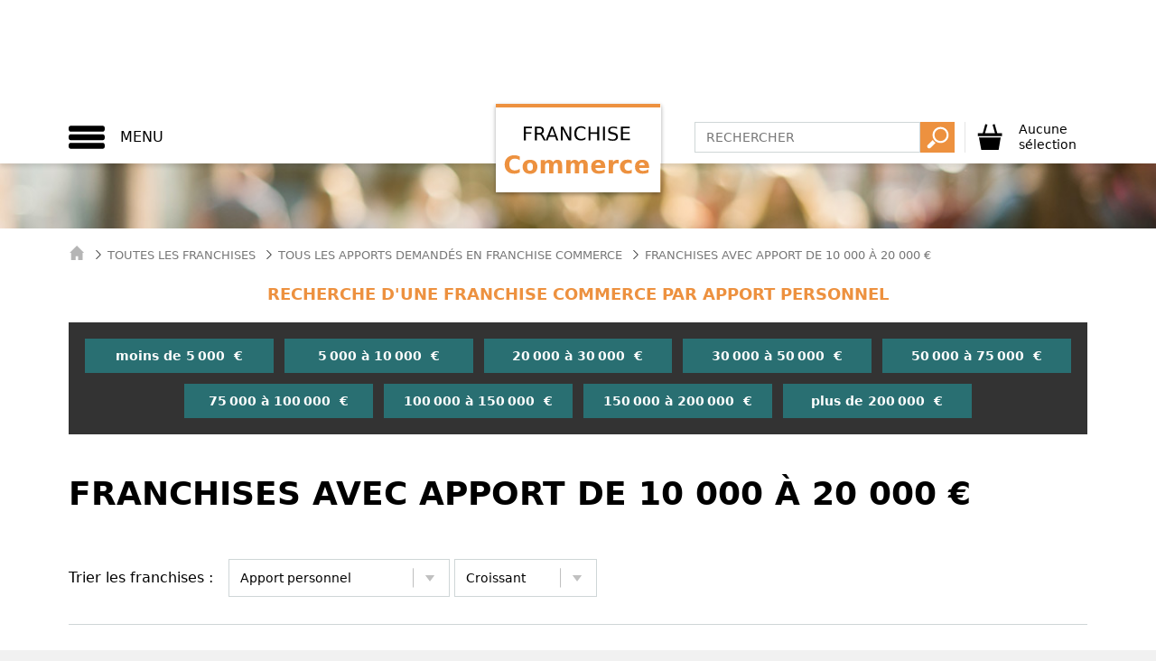

--- FILE ---
content_type: image/svg+xml
request_url: https://www.franchise-commerce.fr/images/1/logo.svg
body_size: 5699
content:
<?xml version="1.0" encoding="utf-8"?>
<!-- Generator: Adobe Illustrator 20.1.0, SVG Export Plug-In . SVG Version: 6.00 Build 0)  -->
<svg version="1.1" id="Calque_1" xmlns="http://www.w3.org/2000/svg" xmlns:xlink="http://www.w3.org/1999/xlink" x="0px" y="0px"
	 viewBox="0 0 183 98" style="enable-background:new 0 0 183 98;" xml:space="preserve">
<style type="text/css">
	.st0{fill:#FFFFFF;}
	.st1{fill:#ED913F;}
</style>
<image style="display:none;overflow:visible;enable-background:new    ;" width="183" height="98" xlink:href="62EE2501.jpg"  transform="matrix(1 0 0 1 0 -1.464844e-05)">
</image>
<g id="Calque_2">
	<rect y="4" class="st0" width="183" height="94"/>
</g>
<rect class="st1" width="183" height="4"/>
<g>
	<path d="M31.6,25.2h8.8v1.7h-6.7v4.5h6.1v1.7h-6.1v7.3h-2.1V25.2z"/>
	<path d="M51.1,33.3c0.4,0.2,0.9,0.5,1.3,1c0.4,0.5,0.8,1.2,1.3,2l2.1,4.2h-2.2l-2-3.9c-0.5-1-1-1.7-1.5-2S49,34,48.2,34h-2.3v6.5
		h-2.1V25.2h4.7c1.8,0,3.1,0.4,3.9,1.1s1.3,1.8,1.3,3.3c0,1-0.2,1.8-0.7,2.4C52.6,32.6,52,33,51.1,33.3z M45.9,26.9v5.4h2.6
		c1,0,1.8-0.2,2.3-0.7c0.5-0.5,0.8-1.1,0.8-2s-0.3-1.6-0.8-2c-0.5-0.5-1.3-0.7-2.3-0.7H45.9z"/>
	<path d="M61.7,25.2h2.3l5.8,15.3h-2.2l-1.4-3.9h-6.9l-1.4,3.9h-2.2L61.7,25.2z M62.9,27.2l-2.8,7.6h5.6L62.9,27.2z"/>
	<path d="M72.4,25.2h2.8L82,38V25.2h2v15.3h-2.8l-6.8-12.8v12.8h-2V25.2z"/>
	<path d="M99.8,26.3v2.2c-0.7-0.6-1.4-1.1-2.2-1.5c-0.8-0.3-1.6-0.5-2.5-0.5c-1.8,0-3.1,0.5-4,1.6c-0.9,1.1-1.4,2.6-1.4,4.6
		c0,2,0.5,3.6,1.4,4.6c0.9,1.1,2.3,1.6,4,1.6c0.9,0,1.7-0.2,2.5-0.5c0.8-0.3,1.5-0.8,2.2-1.5v2.2c-0.7,0.5-1.5,0.9-2.3,1.1
		s-1.7,0.4-2.6,0.4c-2.3,0-4.1-0.7-5.5-2.1s-2-3.4-2-5.8c0-2.5,0.7-4.4,2-5.8s3.2-2.1,5.5-2.1c0.9,0,1.8,0.1,2.6,0.4
		C98.3,25.5,99,25.8,99.8,26.3z"/>
	<path d="M103.2,25.2h2.1v6.3h7.5v-6.3h2.1v15.3h-2.1v-7.3h-7.5v7.3h-2.1V25.2z"/>
	<path d="M119.2,25.2h2.1v15.3h-2.1V25.2z"/>
	<path d="M134.7,25.7v2c-0.8-0.4-1.5-0.7-2.2-0.8s-1.4-0.3-2-0.3c-1.1,0-2,0.2-2.6,0.7c-0.6,0.4-0.9,1.1-0.9,1.9
		c0,0.7,0.2,1.2,0.6,1.5c0.4,0.3,1.2,0.6,2.3,0.8l1.3,0.3c1.5,0.3,2.7,0.8,3.4,1.6c0.7,0.7,1.1,1.7,1.1,3c0,1.5-0.5,2.6-1.5,3.4
		c-1,0.8-2.5,1.1-4.4,1.1c-0.7,0-1.5-0.1-2.3-0.2c-0.8-0.2-1.7-0.4-2.5-0.7v-2.1c0.8,0.5,1.7,0.8,2.5,1.1s1.6,0.4,2.4,0.4
		c1.2,0,2.1-0.2,2.7-0.7s1-1.1,1-2c0-0.8-0.2-1.3-0.7-1.8c-0.5-0.4-1.2-0.7-2.3-1l-1.3-0.2c-1.5-0.3-2.7-0.8-3.4-1.4s-1-1.6-1-2.7
		c0-1.4,0.5-2.4,1.4-3.2c1-0.8,2.3-1.2,3.9-1.2c0.7,0,1.4,0.1,2.2,0.2S134,25.4,134.7,25.7z"/>
	<path d="M139.1,25.2h9.7v1.7h-7.6v4.5h7.3v1.7h-7.3v5.5h7.8v1.7h-9.9V25.2z"/>
</g>
<g>
	<path class="st1" d="M27.1,75.9c-0.9,0.5-1.9,0.8-2.9,1.1s-2.1,0.4-3.2,0.4c-3.3,0-5.9-0.9-7.8-2.7c-1.9-1.8-2.9-4.3-2.9-7.5
		c0-3.1,1-5.6,2.9-7.5c1.9-1.8,4.5-2.8,7.8-2.8c1.1,0,2.2,0.1,3.2,0.4s2,0.6,2.9,1.1v4.1c-0.9-0.6-1.9-1.1-2.8-1.4s-1.9-0.4-2.9-0.4
		c-1.8,0-3.2,0.6-4.3,1.7s-1.6,2.8-1.6,4.8c0,2,0.5,3.6,1.6,4.8s2.5,1.7,4.3,1.7c1,0,2-0.2,2.9-0.4s1.8-0.8,2.8-1.4V75.9z"/>
	<path class="st1" d="M38.4,61.9c2.5,0,4.5,0.7,6,2.1c1.4,1.4,2.1,3.3,2.1,5.7s-0.7,4.3-2.1,5.7c-1.4,1.4-3.4,2.1-6,2.1
		c-2.5,0-4.5-0.7-6-2.1c-1.4-1.4-2.2-3.3-2.2-5.7s0.7-4.3,2.2-5.7C33.8,62.6,35.8,61.9,38.4,61.9z M38.4,65.3c-1,0-1.8,0.4-2.4,1.1
		s-0.8,1.8-0.8,3.3s0.3,2.5,0.8,3.3s1.3,1.1,2.4,1.1c1,0,1.8-0.4,2.4-1.1s0.8-1.8,0.8-3.3s-0.3-2.5-0.8-3.3S39.4,65.3,38.4,65.3z"/>
	<path class="st1" d="M63.9,64.7c0.6-0.9,1.3-1.6,2.1-2.1s1.7-0.7,2.7-0.7c1.7,0,3,0.5,3.9,1.6c0.9,1,1.3,2.6,1.3,4.6v9h-4.7v-7.7
		c0-0.1,0-0.2,0-0.4s0-0.3,0-0.5c0-1-0.2-1.8-0.5-2.3c-0.3-0.5-0.8-0.7-1.5-0.7c-0.9,0-1.6,0.4-2.1,1.1c-0.5,0.7-0.7,1.8-0.8,3.2V77
		h-4.7v-7.7c0-1.6-0.1-2.7-0.4-3.2c-0.3-0.5-0.8-0.7-1.5-0.7c-0.9,0-1.6,0.4-2.1,1.1s-0.7,1.8-0.7,3.2V77h-4.7V62.3h4.7v2.2
		c0.6-0.8,1.2-1.5,2-1.9c0.8-0.4,1.6-0.6,2.5-0.6c1,0,1.9,0.2,2.7,0.7S63.5,63.8,63.9,64.7z"/>
	<path class="st1" d="M92.3,64.7c0.6-0.9,1.3-1.6,2.1-2.1c0.8-0.5,1.7-0.7,2.7-0.7c1.7,0,3,0.5,3.9,1.6c0.9,1,1.3,2.6,1.3,4.6v9
		h-4.7v-7.7c0-0.1,0-0.2,0-0.4s0-0.3,0-0.5c0-1-0.2-1.8-0.5-2.3c-0.3-0.5-0.8-0.7-1.5-0.7c-0.9,0-1.6,0.4-2.1,1.1s-0.7,1.8-0.8,3.2
		V77h-4.7v-7.7c0-1.6-0.1-2.7-0.4-3.2c-0.3-0.5-0.8-0.7-1.5-0.7c-0.9,0-1.6,0.4-2.1,1.1s-0.7,1.8-0.7,3.2V77h-4.7V62.3h4.7v2.2
		c0.6-0.8,1.2-1.5,2-1.9c0.8-0.4,1.6-0.6,2.5-0.6c1,0,1.9,0.2,2.7,0.7S91.9,63.8,92.3,64.7z"/>
	<path class="st1" d="M121.7,69.6v1.3h-11c0.1,1.1,0.5,1.9,1.2,2.5c0.7,0.6,1.6,0.8,2.9,0.8c1,0,2-0.1,3.1-0.4
		c1-0.3,2.1-0.7,3.2-1.3v3.6c-1.1,0.4-2.2,0.7-3.3,1c-1.1,0.2-2.2,0.3-3.3,0.3c-2.7,0-4.7-0.7-6.2-2c-1.5-1.4-2.2-3.3-2.2-5.7
		c0-2.4,0.7-4.3,2.2-5.7c1.5-1.4,3.5-2.1,6-2.1c2.3,0,4.2,0.7,5.6,2.1C121,65.4,121.7,67.3,121.7,69.6z M116.9,68
		c0-0.9-0.3-1.6-0.8-2.2c-0.5-0.5-1.2-0.8-2.1-0.8c-0.9,0-1.7,0.3-2.2,0.8c-0.6,0.5-0.9,1.3-1.1,2.2H116.9z"/>
	<path class="st1" d="M136.5,66.3c-0.4-0.2-0.8-0.3-1.2-0.4c-0.4-0.1-0.8-0.1-1.2-0.1c-1.2,0-2.1,0.4-2.8,1.2c-0.7,0.8-1,1.9-1,3.3
		V77h-4.7V62.3h4.7v2.4c0.6-1,1.3-1.7,2.1-2.1c0.8-0.4,1.7-0.7,2.8-0.7c0.2,0,0.3,0,0.5,0s0.5,0,0.8,0.1L136.5,66.3z"/>
	<path class="st1" d="M151.1,62.7v3.8c-0.6-0.4-1.3-0.8-1.9-1c-0.6-0.2-1.3-0.3-2-0.3c-1.3,0-2.3,0.4-3.1,1.2
		c-0.7,0.8-1.1,1.8-1.1,3.2s0.4,2.5,1.1,3.2c0.7,0.8,1.8,1.2,3.1,1.2c0.7,0,1.4-0.1,2.1-0.3c0.7-0.2,1.3-0.5,1.8-1v3.9
		c-0.7,0.3-1.5,0.5-2.2,0.6c-0.8,0.1-1.5,0.2-2.3,0.2c-2.7,0-4.7-0.7-6.3-2.1c-1.5-1.4-2.3-3.3-2.3-5.7s0.8-4.3,2.3-5.7
		c1.5-1.4,3.6-2.1,6.3-2.1c0.8,0,1.5,0.1,2.3,0.2C149.6,62.2,150.3,62.4,151.1,62.7z"/>
	<path class="st1" d="M170.2,69.6v1.3h-11c0.1,1.1,0.5,1.9,1.2,2.5c0.7,0.6,1.6,0.8,2.9,0.8c1,0,2-0.1,3.1-0.4
		c1-0.3,2.1-0.7,3.2-1.3v3.6c-1.1,0.4-2.2,0.7-3.3,1c-1.1,0.2-2.2,0.3-3.3,0.3c-2.7,0-4.7-0.7-6.2-2c-1.5-1.4-2.2-3.3-2.2-5.7
		c0-2.4,0.7-4.3,2.2-5.7c1.5-1.4,3.5-2.1,6-2.1c2.3,0,4.2,0.7,5.6,2.1C169.5,65.4,170.2,67.3,170.2,69.6z M165.3,68
		c0-0.9-0.3-1.6-0.8-2.2c-0.5-0.5-1.2-0.8-2.1-0.8c-0.9,0-1.7,0.3-2.2,0.8c-0.6,0.5-0.9,1.3-1.1,2.2H165.3z"/>
</g>
</svg>


--- FILE ---
content_type: text/javascript; charset=UTF-8
request_url: https://www.franchise-commerce.fr/js/cmp/trackings.js
body_size: 3078
content:
/* global ipd: false */
/* exported updateDXSegment */

var googletag = googletag || {};
googletag.cmd = googletag.cmd || [];

var xtpage = xtpage || '';
var xt_tags = xt_tags || '';

var advertisementParams = advertisementParams || {};

var callGoogleAdASAPIntervalId;

var eu = "";

/** Main **/
var parseUserDatas = function (event) {
    callDMPInit();
};

$(document).on('gotUserDatas', parseUserDatas);

/** Ads **/

var callGoogleAdASAP = function() {


    clearInterval(callGoogleAdASAPIntervalId);
    callGoogleAd();
};

var callGoogleAd = function () {

    configureGoogleAds(googletag);

    googletag.cmd.push(function () {
        if (undefined !== advertisementParams['segments'] && 0 < advertisementParams['segments'].length) {
            googletag.pubads().setTargeting('segments', advertisementParams['segments']);
        }

        if (undefined !== advertisementParams['partyId']) {
            googletag.pubads().setTargeting('partyId', advertisementParams['partyId']);
        }

        //function permettant de générer les appels pour toutes les divs comportant la class "pub"
        googletag.cmd.push(function() {
            googletag.pubads().refresh();
        });

        if (typeof window.detectAdLoad === 'function' || typeof detectAdLoad === 'function') {
            googletag.cmd.push(detectAdLoad);
        }
     
    });
};

/** DMP **/
window.getCookie = function (name) {
    var match = document.cookie.match(new RegExp(name + '=([^;]+)'));

    if (match) {
        return match[1];
    }
};

$(document.body).on('ipdready', function () {
    if (window['ipd'] && (eu != '' || window['xtpage'] != '' || window['xt_tags'] != '')) {
        ipd.send('pageParams', {'ue': eu, 'xtpage': window['xtpage'] || '', 'tags': window['xt_tags'] || ''});
    }
    callDMPSegments();
});

// Fonction appelée à  la base
var callDMPInit = function () {
    var script0 = document.getElementsByTagName("script")[0];

    var script1 = document.createElement('script');
    script1.src = "https://ts.infoprodata.com/kjwusq9l/u88k4o04.js";
    script1.type = 'text/javascript';

    script0.parentNode.insertBefore(script1, script0);
};

var dmpCalled = false;

// Fonction appelée lorsque le script tracker est chargée
var callDMPSegments = function () {
    if (dmpCalled) {
        return;
    }

    dmpCalled = true;

    var script = document.createElement('script');
    script.src = 'https://ts.infoprodata.com/getSegment_solr.js';
    script.type = 'text/javascript';
    script.async = true;

    var scriptSolr = document.getElementsByTagName('script')[0]
    scriptSolr.parentNode.insertBefore(script, scriptSolr);
};

// Fonction appelée dans le script getSegment_solr.js
var updateDXSegment = function (segmentList) {
    segmentList = 'undefined' !== typeof(segmentList) && null !== segmentList && '' !== segmentList ? segmentList.split('|') : [];

    advertisementParams['segments'] = segmentList;
    advertisementParams['partyId'] = getCookie('_dvp');

    callGoogleAdASAPIntervalId = setInterval(callGoogleAdASAP, 100);
};

$(function ($) {
    $(document).trigger('gotUserDatas');
});




--- FILE ---
content_type: application/javascript
request_url: https://www.franchise-commerce.fr/js/manifest.js?id=5fdd852f719d07682b00
body_size: 380
content:
!function(r){var n=window.webpackJsonp;window.webpackJsonp=function(e,u,c){for(var f,i,p,a=0,l=[];a<e.length;a++)i=e[a],o[i]&&l.push(o[i][0]),o[i]=0;for(f in u)Object.prototype.hasOwnProperty.call(u,f)&&(r[f]=u[f]);for(n&&n(e,u,c);l.length;)l.shift()();if(c)for(a=0;a<c.length;a++)p=t(t.s=c[a]);return p};var e={},o={6:0};function t(n){if(e[n])return e[n].exports;var o=e[n]={i:n,l:!1,exports:{}};return r[n].call(o.exports,o,o.exports,t),o.l=!0,o.exports}t.m=r,t.c=e,t.d=function(r,n,e){t.o(r,n)||Object.defineProperty(r,n,{configurable:!1,enumerable:!0,get:e})},t.n=function(r){var n=r&&r.__esModule?function(){return r.default}:function(){return r};return t.d(n,"a",n),n},t.o=function(r,n){return Object.prototype.hasOwnProperty.call(r,n)},t.p="/",t.oe=function(r){throw console.error(r),r}}([]);
//# sourceMappingURL=manifest.js.map